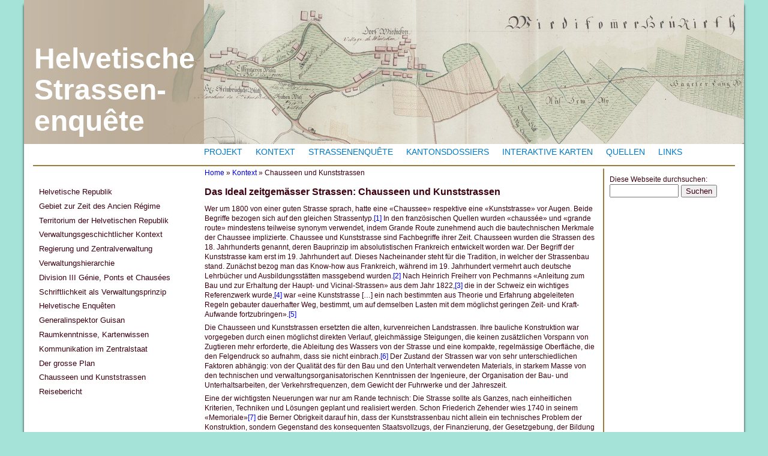

--- FILE ---
content_type: text/html; charset=utf-8
request_url: http://www.strassenenquete.ch/das-ideal-zeitgem%C3%A4sser-strassen-chausseen-und-kunststrassen
body_size: 7836
content:
<!DOCTYPE html>
<!--[if IEMobile 7]><html class="iem7"  lang="en" dir="ltr"><![endif]-->
<!--[if lte IE 6]><html class="lt-ie9 lt-ie8 lt-ie7"  lang="en" dir="ltr"><![endif]-->
<!--[if (IE 7)&(!IEMobile)]><html class="lt-ie9 lt-ie8"  lang="en" dir="ltr"><![endif]-->
<!--[if IE 8]><html class="lt-ie9"  lang="en" dir="ltr"><![endif]-->
<!--[if (gte IE 9)|(gt IEMobile 7)]><!--><html  lang="en" dir="ltr" prefix="content: http://purl.org/rss/1.0/modules/content/ dc: http://purl.org/dc/terms/ foaf: http://xmlns.com/foaf/0.1/ og: http://ogp.me/ns# rdfs: http://www.w3.org/2000/01/rdf-schema# sioc: http://rdfs.org/sioc/ns# sioct: http://rdfs.org/sioc/types# skos: http://www.w3.org/2004/02/skos/core# xsd: http://www.w3.org/2001/XMLSchema#"><!--<![endif]-->

<head>
  <meta charset="utf-8" />
<meta name="Generator" content="Drupal 7 (http://drupal.org)" />
<link rel="canonical" href="/das-ideal-zeitgem%C3%A4sser-strassen-chausseen-und-kunststrassen" />
<link rel="shortlink" href="/node/152" />
<link rel="shortcut icon" href="https://strassenenquete.ch/sites/default/files/favicon_guisan.ico" type="image/vnd.microsoft.icon" />
  <title>Das Ideal zeitgemässer Strassen: Chausseen und Kunststrassen | Helvetische Strassenenquête</title>

    <!--[if IEMobile]><meta http-equiv="cleartype" content="on"><![endif]-->

  <style>
@import url("https://strassenenquete.ch/modules/system/system.base.css?rs6shc");
</style>
<style>
@import url("https://strassenenquete.ch/modules/comment/comment.css?rs6shc");
@import url("https://strassenenquete.ch/modules/field/theme/field.css?rs6shc");
@import url("https://strassenenquete.ch/modules/node/node.css?rs6shc");
@import url("https://strassenenquete.ch/modules/search/search.css?rs6shc");
@import url("https://strassenenquete.ch/modules/user/user.css?rs6shc");
@import url("https://strassenenquete.ch/sites/all/modules/views/css/views.css?rs6shc");
@import url("https://strassenenquete.ch/sites/all/modules/ckeditor/css/ckeditor.css?rs6shc");
</style>
<style>
@import url("https://strassenenquete.ch/sites/all/modules/ctools/css/ctools.css?rs6shc");
@import url("https://strassenenquete.ch/sites/all/modules/nice_menus/css/nice_menus.css?rs6shc");
@import url("https://strassenenquete.ch/sites/all/modules/nice_menus/css/nice_menus_default.css?rs6shc");
</style>
<style>
@import url("https://strassenenquete.ch/sites/all/themes/stapfer/css/styles.css?rs6shc");
@import url("https://strassenenquete.ch/sites/all/themes/stapfer/css/stapfer.css?rs6shc");
</style>
  <script src="https://strassenenquete.ch/misc/jquery.js?v=1.4.4"></script>
<script src="https://strassenenquete.ch/misc/jquery-extend-3.4.0.js?v=1.4.4"></script>
<script src="https://strassenenquete.ch/misc/jquery-html-prefilter-3.5.0-backport.js?v=1.4.4"></script>
<script src="https://strassenenquete.ch/misc/jquery.once.js?v=1.2"></script>
<script src="https://strassenenquete.ch/misc/drupal.js?rs6shc"></script>
<script src="https://strassenenquete.ch/sites/all/modules/nice_menus/js/jquery.bgiframe.js?v=2.1"></script>
<script src="https://strassenenquete.ch/sites/all/modules/nice_menus/js/jquery.hoverIntent.js?v=0.5"></script>
<script src="https://strassenenquete.ch/sites/all/modules/nice_menus/js/superfish.js?v=1.4.8"></script>
<script src="https://strassenenquete.ch/sites/all/modules/nice_menus/js/nice_menus.js?v=1.0"></script>
<script src="https://strassenenquete.ch/sites/all/modules/floating_block/floating_block.js?rs6shc"></script>
<script src="https://strassenenquete.ch/sites/all/themes/stapfer/js/jquery.sticky.js?rs6shc"></script>
<script src="https://strassenenquete.ch/sites/all/themes/stapfer/js/flot.js?rs6shc"></script>
<script>jQuery.extend(Drupal.settings, {"basePath":"\/","pathPrefix":"","setHasJsCookie":0,"ajaxPageState":{"theme":"stapfer","theme_token":"rFzk6SULcbEcU6BZTn2_QfZr_YWJCSxFwLOI2zOo27Y","js":{"misc\/jquery.js":1,"misc\/jquery-extend-3.4.0.js":1,"misc\/jquery-html-prefilter-3.5.0-backport.js":1,"misc\/jquery.once.js":1,"misc\/drupal.js":1,"sites\/all\/modules\/nice_menus\/js\/jquery.bgiframe.js":1,"sites\/all\/modules\/nice_menus\/js\/jquery.hoverIntent.js":1,"sites\/all\/modules\/nice_menus\/js\/superfish.js":1,"sites\/all\/modules\/nice_menus\/js\/nice_menus.js":1,"sites\/all\/modules\/floating_block\/floating_block.js":1,"sites\/all\/themes\/stapfer\/js\/jquery.sticky.js":1,"sites\/all\/themes\/stapfer\/js\/flot.js":1},"css":{"modules\/system\/system.base.css":1,"modules\/system\/system.menus.css":1,"modules\/system\/system.messages.css":1,"modules\/system\/system.theme.css":1,"modules\/comment\/comment.css":1,"modules\/field\/theme\/field.css":1,"modules\/node\/node.css":1,"modules\/search\/search.css":1,"modules\/user\/user.css":1,"sites\/all\/modules\/views\/css\/views.css":1,"sites\/all\/modules\/ckeditor\/css\/ckeditor.css":1,"sites\/all\/modules\/ctools\/css\/ctools.css":1,"sites\/all\/modules\/nice_menus\/css\/nice_menus.css":1,"sites\/all\/modules\/nice_menus\/css\/nice_menus_default.css":1,"sites\/all\/themes\/stapfer\/system.menus.css":1,"sites\/all\/themes\/stapfer\/system.messages.css":1,"sites\/all\/themes\/stapfer\/system.theme.css":1,"sites\/all\/themes\/stapfer\/css\/styles.css":1,"sites\/all\/themes\/stapfer\/css\/stapfer.css":1}},"floating_block":{"settings":{"#block-menu-block-1":[]},"minWidth":"700"},"nice_menus_options":{"delay":800,"speed":"slow"},"urlIsAjaxTrusted":{"\/das-ideal-zeitgem%C3%A4sser-strassen-chausseen-und-kunststrassen":true}});</script>
      <!--[if lt IE 9]>
    <script src="/sites/all/themes/zen/js/html5.js"></script>
    <![endif]-->
  </head>
<body class="html not-front not-logged-in two-sidebars page-node page-node- page-node-152 node-type-page menuKontext section-das-ideal-zeitgemässer-strassen-chausseen-und-kunststrassen" >
      <p id="skip-link">
      <a href="#main-menu" class="element-invisible element-focusable">Jump to navigation</a>
    </p>
      
<div id="page">

  <header class="header" id="header" role="banner">

    <div class="contextual-header" align=left>
					<!-- HR_2018-11: Logo ersetzen
													<a href="/" title="Home" rel="home" class="header__logo" id="logo"><img src="https://strassenenquete.ch/sites/default/files/logo.jpg" alt="Home" class="header__logo-image" /></a>
						 -->
					<!-- HR_2018-11: Logo wird ersetzt durch eine transparente, braune Fläche (transpar) und die weisse Schrift (logotext).
						Link auf die Frontpage (href) und Tooltip (title) von der Zeile oben.-->
		<a href="/" title="Home">
			<div class="transpar">
			</div>
			<div class="logotext">Helvetische<br>Strassen-<br>enquête
			</div>
		</a>
	</div>
						
    
    
      

  </header>
  
  <div id="navigation">

      
        <div class="region region-navigation">
    <div id="block-nice-menus-1" class="block block-nice-menus first last odd">

        <h2 class="block__title block-title"><span class="nice-menu-hide-title">Main menu</span></h2>
    
  <ul class="nice-menu nice-menu-down nice-menu-main-menu" id="nice-menu-1"><li class="menu__item menu-873 menu-path-node-83 first odd "><a href="/projekt" class="menu__link">Projekt</a></li>
<li class="menu__item menu-1096 menu-path-node-139 active-trail  even "><a href="/kontext" class="menu__link">Kontext</a></li>
<li class="menu__item menu-852 menu-path-node-67  odd "><a href="/strassenenquete" title="" class="menu__link">Strassenenquête</a></li>
<li class="menu__item menu-882 menu-path-node-91  even "><a href="/kantonsdossiers" class="menu__link">Kantonsdossiers</a></li>
<li class="menu__item menu-372 menu-path-sgisstrassenenquetech--kantons-strassenkartezv-20  odd "><a href="https://gis.strassenenquete.ch//kantons/strassenkartezv/20" title="" class="menu__link">Interaktive Karten</a></li>
<li class="menu__item menu-863 menu-path-node-76  even "><a href="/quellen" class="menu__link">Quellen</a></li>
<li class="menu__item menu-864 menu-path-node-77  odd last"><a href="/links" class="menu__link">Links</a></li>
</ul>

</div>
  </div>

    </div>
  <div id="main">

    <div id="content" class="column" role="main">
            <nav class="breadcrumb" role="navigation"><h2 class="element-invisible">You are here</h2><ol><li><a href="/">Home</a> » </li><li><a href="/kontext">Kontext</a> » </li><li>Chausseen und Kunststrassen</li></ol></nav>      <a id="main-content"></a>
                    <h1 class="page__title title" id="page-title">Das Ideal zeitgemässer Strassen: Chausseen und Kunststrassen</h1>
                                          


<article class="node-152 node node-page view-mode-full clearfix" about="/das-ideal-zeitgem%C3%A4sser-strassen-chausseen-und-kunststrassen" typeof="foaf:Document">

      <header>
                  <span property="dc:title" content="Das Ideal zeitgemässer Strassen: Chausseen und Kunststrassen" class="rdf-meta element-hidden"></span><span property="sioc:num_replies" content="0" datatype="xsd:integer" class="rdf-meta element-hidden"></span>
      
          </header>
  
  <div class="field field-name-body field-type-text-with-summary field-label-hidden"><div class="field-items"><div class="field-item even" property="content:encoded"><p>Wer um 1800 von einer guten Strasse sprach, hatte eine «Chaussee» respektive eine «Kunststrasse» vor Augen. Beide Begriffe bezogen sich auf den gleichen Strassentyp.<a href="#_ftn1" name="_ftnref1" title="">[1]</a> In den französischen Quellen wurden «chaussée» und «grande route» mindestens teilweise synonym verwendet, indem Grande Route zunehmend auch die bautechnischen Merkmale der Chaussee implizierte. Chaussee und Kunststrasse sind Fachbegriffe ihrer Zeit. Chausseen wurden die Strassen des 18. Jahrhunderts genannt, deren Bauprinzip im absolutistischen Frankreich entwickelt worden war. Der Begriff der Kunststrasse kam erst im 19. Jahrhundert auf. Dieses Nacheinander steht für die Tradition, in welcher der Strassenbau stand. Zunächst bezog man das Know-how aus Frankreich, während im 19. Jahrhundert vermehrt auch deutsche Lehrbücher und Ausbildungsstätten massgebend wurden.<a href="#_ftn2" name="_ftnref2" title="">[2]</a> Nach Heinrich Freiherr von Pechmanns «Anleitung zum Bau und zur Erhaltung der Haupt- und Vicinal-Strassen» aus dem Jahr 1822,<a href="#_ftn3" name="_ftnref3" title="">[3]</a> die in der Schweiz ein wichtiges Referenzwerk wurde,<a href="#_ftn4" name="_ftnref4" title="">[4]</a> war «eine Kunststrasse […] ein nach bestimmten aus Theorie und Erfahrung abgeleiteten Regeln gebauter dauerhafter Weg, bestimmt, um auf demselben Lasten mit dem möglichst geringen Zeit- und Kraft-Aufwande fortzubringen».<a href="#_ftn5" name="_ftnref5" title="">[5]</a></p>

<p>Die Chausseen und Kunststrassen ersetzten die alten, kurvenreichen Landstrassen. Ihre bauliche Konstruktion war vorgegeben durch einen möglichst direkten Verlauf, gleichmässige Steigungen, die keinen zusätzlichen Vorspann von Zugtieren mehr erforderte, die Ableitung des Wassers von der Strasse und eine kompakte, regelmässige Oberfläche, die den Felgendruck so aufnahm, dass sie nicht einbrach.<a href="#_ftn6" name="_ftnref6" title="">[6]</a> Der Zustand der Strassen war von sehr unterschiedlichen Faktoren abhängig: von der Qualität des für den Bau und den Unterhalt verwendeten Materials, in starkem Masse von den technischen und verwaltungsorganisatorischen Kenntnissen der Ingenieure, der Organisation der Bau- und Unterhaltsarbeiten, der Verkehrsfrequenzen, dem Gewicht der Fuhrwerke und der Jahreszeit.</p>

<p>Eine der wichtigsten Neuerungen war nur am Rande technisch: Die Strasse sollte als Ganzes, nach einheitlichen Kriterien, Techniken und Lösungen geplant und realisiert werden. Schon Friederich Zehender wies 1740 in seinem «Memoriale»<a href="#_ftn7" name="_ftnref7" title="">[7]</a> die Berner Obrigkeit darauf hin, dass der Kunststrassenbau nicht allein ein technisches Problem der Konstruktion, sondern Gegenstand des konsequenten Staatsvollzugs, der Finanzierung, der Gesetzgebung, der Bildung von Fachkompetenzen, der Verwaltungsorganisation, der Verkehrsregelung und des konsequenten Unterhalts sei. Die Chaussee erscheint so nicht nur als Ingenieurbaute, sondern als Staatsprinzip und als neue Raumordnung, für die einerseits die grösseren Distanzen und andererseits eine Hierarchisierung und Klassifizierung der Verbindungen kennzeichnend wurden.<a href="#_ftn8" name="_ftnref8" title="">[8]</a></p>

<p>(Zum bernischen Chausseebau, siehe auch <a href="http://www.strassenenquete.ch/kanton-bern">Kantonsdossier Bern</a>, Unterkapitel «Von der Reuss bis an den Genfersee – Verkehr und Strasseninfrastruktur im 18. Jahrhundert».)</p>

<p><a href="/sites/default/files/Images/Guisan_XXXI_252_Taf_7.jpg" target="_blank"><img src="/sites/default/files/resize/Images/Guisan_XXXI_252_Taf_7-486x450.jpg" style="border-width: 0px; border-style: solid; width: 486px; height: 450px;" width="486" height="450" /></a></p>

<h4>Tafel 7 aus dem Werk von Jean Samuel Guisan<a href="#_ftn9" name="_ftnref9" title="">[9]</a> über den Strassenunterhalt und den Strassenbau. Im Bild sind die wichtigen baulichen Elemente der Chausséen, das steinerne Strassenbett, der gewölbte Aufbau und der Wasserabzug entlang der Chaussee.</h4>

<h4><a href="/sites/default/files/Images/Guisan_XXXI_252_Taf_1.jpg" target="_blank"><img src="/sites/default/files/resize/Images/Guisan_XXXI_252_Taf_1-486x452.jpg" style="border-width: 0px; border-style: solid; width: 486px; height: 452px;" width="486" height="452" /></a></h4>

<h4>Tafel 1 aus dem Werk von Jean Samuel Guisan. Gleichmässige Steigungen, die keinen Vorspann zusätzlicher Zugtiere erforderten, waren ein wichtiges Ziel des Chausseebaus.</h4>

<h2>Zeitgenössische Fachliteratur zum Strassenbau aus dem 18. und 19. Jahrhundert – eine Auswahl</h2>

<p>Exchaquet, Abram Henri. Dictionnaire des ponts et chaussées, Lausanne et Paris 1787.</p>

<p>Frey, Johann Jakob. Kurze und vollständige Anleitung zur Landwirthschaft, Forstwesen, Strassen- und Strombau, Zug 1825.</p>

<p>Frey, Johann Jakob. Anleitung über das Forstwesen, Strassenbau und Flussbau, Zug 1825.</p>

<p>Frey, Johann Jakob. Taschenbuch für Schweizerische Ingenieurs beim Strassen- und Wasserbau, für den Besitzer von Wasserwerken und für Forstbeamte und Gemeindsvorsteher, Zürich 1838.</p>

<p>Gautier, Hubert. Tractat von der Anlegung und dem Bau der Wege und Stadtstrassen, Übersetzung Leipzig 1759 [Original: Traité de la construction des chemins, Paris 1693].</p>

<p>Guisan, J[ean] S[amuel]. Bemerkungen über Erbauung, Verbesserung und Unterhaltung der Wege vorzüglich der Nebenwege. Den Landbauern Helvetiens gewidmet, Bern 1800.<br />
Franz. Original: Observations sur la construction, l’entretien e l’amélioration des chemins, notamment de ceux de traverse, 1800.</p>

<p>Haldimann, Franz Ludwig. Versuch einer Anweisung zur Anlegung der Landstrassen, in: Abhandlungen und Beobachtungen durch die ökonomische Gesellschaft zu Bern gesammelt, Jg. 3, Bern: Oekonomische Gesellschaft 1762, 63–99.</p>

<p>Launhardt. Die Steigungsverhältnisse der Strassen. Separatabdruck aus der Zeitschrift des Architekten- und Ingenieur-Vereins zu Hannover, Jahrgang 1880, Heft 3, Hannover 1880.</p>

<p>McAdam, John Loudon. Practical essay on the scientific repair and preservation of public roads, London 1819.</p>

<p>McAdam, John Loudon. Remarks on the present System of Road Making, third edition, London 1820.</p>

<p>Pechmann, Heinrich Freiherr von. Anleitung zum Bau und zur Erhaltung der Haupt- und Vicinal-Strassen, München 1822.</p>

<p>Trésaguet, Pierre-Marie-Jérôme. Mémoire sur la construction et l’entretien des chemins de la généralité de Limoges, 1775, publiziert in: Annales des Ponts et Chaussées, 1<sup>er</sup> série, Mémoires et Documents, Paris 1831, 243–256.</p>

<p>Umpfenbach, Franz Anton. Theorie des Neubaues, der Herstellung und Unterhaltung der Kunststrassen, Berlin 1830.</p>

<p>Wesermann, Heinrich Moritz. Handbuch für den Strassen- und Brückenbau, Düsseldorf 1830.</p>

<p>Zehender Friederich, Gabriel. Memoriale über die Construction, Reparation und Conservation der hohen Land-Strassen, [Bern 1740].</p>

<div>&nbsp;
<hr align="left" size="1" width="33%" />
<div id="ftn1">
<p><a href="#_ftnref1" name="_ftn1" title="">[1]</a> Abschnitt teilweise wörtlich aus Schiedt, Hans-Ulrich. Die Entwicklung der Strasseninfrastruktur in der Schweiz zwischen 1740 und 1910, in: Jahrbuch für Wirtschaftsgeschichte, 1/2007, Berlin 2007, 39–54, zit. 40.</p>
</div>

<div id="ftn2">
<p><a href="#_ftnref2" name="_ftn2" title="">[2]</a> Im Zusammenhang mit dieser Umorientierung in den ersten Jahrzehnten des 19. Jahrhunderts sind im schweizerischen Kontext drei Werke zu nennen: Pechmann, Heinrich Freiherr von. Anleitung zum Bau und zur Erhaltung der Haupt- und Vicinal-Strassen, München 1822; Umpfenbach, Franz Anton. Theorie des Neubaues, der Herstellung und Unterhaltung der Kunststrassen, Berlin 1830; Wesermann, Heinrich Moritz. Handbuch für den Strassen- und Brückenbau, Düsseldorf 1830.</p>
</div>

<div id="ftn3">
<p><a href="#_ftnref3" name="_ftn3" title="">[3]</a> Pechmann, Heinrich Freiherr von. Anleitung zum Bau und zur Erhaltung der Haupt- und Vicinal-Strassen, München 1822, 9ff.</p>
</div>

<div id="ftn4">
<p><a href="#_ftnref4" name="_ftn4" title="">[4]</a> Bissegger, Paul. Entretien des routes vaudoises durant la première moitié du XIX<sup>e</sup> siècle, in: Wege und Geschichte 2, 2005, 12–15.</p>
</div>

<div id="ftn5">
<p><a href="#_ftnref5" name="_ftn5" title="">[5]</a> Pechmann, Heinrich Freiherr von. Anleitung zum Bau und zur Erhaltung der Haupt- und Vicinal-Strassen, München 1822, 9.</p>
</div>

<div id="ftn6">
<p><a href="#_ftnref6" name="_ftn6" title="">[6]</a> Zur Entwicklung der Strassenbautechnik siehe Von Kaven, A. Vorträge über Ingenieur-Wissenschaften an der polytechnischen Schule zu Hannover. Abteilung 1. Der Wegebau, Hannover 1862. Einen populären neueren Überblick bietet Lay, Maxwell G. Die Geschichte der Strasse. Vom Trampelpfad zur Autobahn, 2. Aufl., Frankfurt a. M. 1994. Für die Schweiz vgl. Bissegger, Paul. Le rouleau compresseur, une innovation du XIXe siècle en génie civil, in: Schweizerische Zeitschrift für Geschichte 40, 1990, 361–381.</p>
</div>

<div id="ftn7">
<p><a href="#_ftnref7" name="_ftn7" title="">[7]</a> Zehender, Friederich Gabriel. Memoriale über die Construction, Reparation und Conservation der hohen Land-Strassen, [Bern 1740], Stadt- und Universitätsbibliothek Bern, Sig.: H XXIV 257.</p>
</div>

<div id="ftn8">
<p><a href="#_ftnref8" name="_ftn8" title="">[8]</a> Vgl. Barraud Wiener, Christine; Simonett, Jürg. Zum Bau der «Kunststrassen» im 18. und 19. Jahrhundert: Die Disziplinierung von Landschaft und Bevölkerung, in: Schweizerische Zeitschrift für Geschichte 40, Basel 1990, 415–433.</p>
</div>

<div id="ftn9">
<p><a href="#_ftnref9" name="_ftn9" title="">[9]</a> Guisan, J[ean] S[amuel]. Bemerkungen über Erbauung, Verbesserung und Unterhaltung der Wege vorzüglich der Nebenwege. Den Landbauern Helvetiens gewidmet, Bern 1800; französisches Original: Observations sur la construction, l’entretien e l’amélioration des chemins, notamment de ceux de traverse, 1800.</p>
</div>
</div>

<p>&nbsp;</p>
</div></div></div>
  
  
</article>
          </div>

    
    <div  id="spaceholder"></div>
    
          <aside class="sidebars">
          <section class="region region-sidebar-first column sidebar">
    <div id="block-menu-block-1" class="block block-menu-block first last odd" role="navigation">

        <h2 class="block__title block-title">Kontext</h2>
    
  <div class="menu-block-wrapper menu-block-1 menu-name-main-menu parent-mlid-0 menu-level-2">
  <ul class="menu"><li class="menu__item is-leaf first leaf menu-mlid-1095"><a href="/die-helvetische-republik" class="menu__link">Helvetische Republik</a></li>
<li class="menu__item is-leaf leaf menu-mlid-1097"><a href="/das-gebiet-zur-zeit-des-ancien-r%C3%A9gime" class="menu__link">Gebiet zur Zeit des Ancien Régime</a></li>
<li class="menu__item is-leaf leaf menu-mlid-1098"><a href="/das-territorium-der-helvetischen-republik" class="menu__link">Territorium der Helvetischen Republik</a></li>
<li class="menu__item is-leaf leaf menu-mlid-1099"><a href="/der-verwaltungsgeschichtliche-kontext" class="menu__link">Verwaltungsgeschichtlicher Kontext</a></li>
<li class="menu__item is-leaf leaf menu-mlid-1100"><a href="/regierungs-und-verwaltungsstruktur-einer-revolution" class="menu__link">Regierung und Zentralverwaltung</a></li>
<li class="menu__item is-leaf leaf menu-mlid-1101"><a href="/verwaltungshierarchie-zwischen-der-zentralverwaltung-den-kantonen-und-gemeinden" class="menu__link">Verwaltungshierarchie</a></li>
<li class="menu__item is-leaf leaf menu-mlid-1112"><a href="/die-division-iii-%C2%ABg%C3%A9nie-ponts-et-chauss%C3%A9es%C2%BB-im-kriegsministerium" class="menu__link">Division III Génie, Ponts et Chausées</a></li>
<li class="menu__item is-leaf leaf menu-mlid-1102"><a href="/schriftlichkeit-als-verwaltungsprinzip" class="menu__link">Schriftlichkeit als Verwaltungsprinzip</a></li>
<li class="menu__item is-leaf leaf menu-mlid-1103"><a href="/die-helvetischen-enqu%C3%AAten" class="menu__link">Helvetische Enquêten</a></li>
<li class="menu__item is-leaf leaf menu-mlid-1104"><a href="/jean-samuel-guisan-1740%E2%80%931801" class="menu__link">Generalinspektor Guisan</a></li>
<li class="menu__item is-leaf leaf menu-mlid-1106"><a href="/raumkenntnisse-kartenwissen-raumorganisation" class="menu__link">Raumkenntnisse, Kartenwissen</a></li>
<li class="menu__item is-leaf leaf menu-mlid-1107"><a href="/von-minister-zu-minister-%E2%80%93-oder-die-bedeutung-der-strassen-f%C3%BCr-die-kommunikation-im-geplanten" class="menu__link">Kommunikation im Zentralstaat</a></li>
<li class="menu__item is-leaf leaf menu-mlid-1108"><a href="/der-grosse-plan" class="menu__link">Der grosse Plan</a></li>
<li class="menu__item is-leaf is-active-trail is-active leaf active-trail active menu-mlid-1109"><a href="/das-ideal-zeitgem%C3%A4sser-strassen-chausseen-und-kunststrassen" class="menu__link is-active-trail active-trail active">Chausseen und Kunststrassen</a></li>
<li class="menu__item is-leaf last leaf menu-mlid-1110"><a href="/%C2%ABextraites-d%E2%80%99un-voyage-rapide%C2%BB" class="menu__link">Reisebericht</a></li>
</ul></div>

</div>
  </section>
          <section class="region region-sidebar-second column sidebar">
    <div id="block-search-form" class="block block-search first last odd" role="search">

      
  <form action="/das-ideal-zeitgem%C3%A4sser-strassen-chausseen-und-kunststrassen" method="post" id="search-block-form" accept-charset="UTF-8"><div><div class="container-inline">
      <h2>Diese Webseite durchsuchen:</h2>
    <div class="form-item form-type-textfield form-item-search-block-form">
  <label class="element-invisible" for="edit-search-block-form--2">Search </label>
 <input title="Enter the terms you wish to search for." type="text" id="edit-search-block-form--2" name="search_block_form" value="" size="15" maxlength="128" class="form-text" />
</div>
<div class="form-actions form-wrapper" id="edit-actions"><input type="submit" id="edit-submit" name="op" value="Suchen" class="form-submit" /></div><input type="hidden" name="form_build_id" value="form-ho0VX_0nRo4C8dCcQO05qbok7LaIzlEE3_u6KsaLfyY" />
<input type="hidden" name="form_id" value="search_block_form" />
</div>
</div></form>
</div>
  </section>
      </aside>
    
  </div>

  
</div>

  <div class="region region-bottom">
    <div id="block-menu-menu-fussnavigation" class="block block-menu first last odd" role="navigation">

        <h2 class="block__title block-title">Fussnavigation</h2>
    
  <ul class="menu"><li class="menu__item is-leaf first leaf"><a href="/user" title="" class="menu__link">Login (CMS)*</a></li>
<li class="menu__item is-leaf leaf"><a href="mailto:informatik@strassenenquete.ch" title="" class="menu__link">Webmaster</a></li>
<li class="menu__item is-leaf leaf"><a href="mailto:info@strassenenquete.ch" title="" class="menu__link">Kontakt</a></li>
<li class="menu__item is-leaf last leaf"><a href="http://www.strassenenquete.ch/sites/default/files/PDF/Copyright_HSE.pdf" title="" class="menu__link">Copyright</a></li>
</ul>
</div>
  </div>
  </body>
</html>


--- FILE ---
content_type: text/css
request_url: https://strassenenquete.ch/sites/all/themes/stapfer/css/stapfer.css?rs6shc
body_size: 4640
content:
@font-face {
  font-family: helvetica_regular;
  src: url(fonts/helvetica_regular.ttf);
}


/*-------------------------------------------------------------*/


/*--- BASE STRUCTURE PROPERTIES ---*/

body {
/*--- HR_2017-05?: Background-Farbe ändern.
		Orig: background-color: rgb(227, 209, 165);  ---*/
  background-color: rgb(165, 227, 217);
  margin-top: 0;
  font-family: Helvetica Regular, Helvetica, Arial, sans-serif;
}
		/*--- HR_2018-11: Fonts für Überschriften */
p {
	font-size: 12px;
	line-height: 16px;
	font-weight: normal;
	margin-top: 0em; /* vorher: 1em von normalize.css */
    margin-bottom: 0.5em; /* vorher: 1em von normalize.css */
}

h2 {
	font-size: 15px;
	line-height: 15px;
	font-weight: bold;
	margin-top: 1.5em; /* vorher: 1em von normalize.css */
    margin-bottom: 1em; /* vorher: 1em von normalize.css */
}

h3 {
	font-size: 12px;
	font-style: italic;
	line-height: 15px;
	font-weight: normal;
	margin-block-start: 0em; /* vorher: 1em von user agent stylesheet */
    margin-block-end: 0em; /* vorher: 1em von user agent stylesheet */
}

h4 {
	font-size: 10px;
	margin-top: 0em; /* vorher: 1.5em von normalize.css */
    margin-bottom: 1em; /* vorher: 1.5em von normalize.css */
}

td {
	vertical-align: top;
}

.testimg {
  border: 1px solid blue;
  background-color: lightblue;
  padding-right: 250px;
}

/*--- HR_2017-12: Logo-width von 240 auf 300px
					margin-top aufgehoben ---*/
/*--- HR_2017-12: Logo-width von 300 auf 0px um banner ganze Webseitenbreite zu testen
*/					
#logo {
  width: 0px;
  /* margin-top: 30px; */
}

#page {
/*--- HR_2017-10: Breite der Webseite
Original: 
  max-width: 990px;
  min-width: 990px;
*/	
  max-width: 1200px;
  min-width: 1200px;
  background-color: #fff;
  box-shadow: 4px 4px 4px -4px #222, -4px 4px 4px -4px #222;
  -moz-box-shadow: 4px 4px 4px -4px #222, -4px 4px 4px -4px #222;
  -webkit-box-shadow: 4px 4px 4px -4px #222, -4px 4px 4px -4px #222;
}

#header {
/*--- HR_2017-10. Original: 
  padding-left: 15px;
  padding-right: 15px;
*/		
  height: 240px;
  padding-left: 0px;
  padding-right: 0px;
}

div.contextual-header {
		/*--- HR_2018-08: Test Banner ganze Webseitenbreite. vorher: width: 900px */
  width: 1200px;
		/*--- HR_2017-12. Original: height: 175px; --*/
  height: 240px;
		/*--- HR_2018-11. Eltern-Element für die folgenden absolut positionierten Elemente --*/
  position: relative;
  float: left;
  margin-top: 0px;
}
		/*--- HR_2018-12: Logo als Overlay mit einer transparenten braunen Fläche (transpar)
				und dem Text in Weiss (logotext).
				Die beiden div sind mit position:absolute am contextual-header ausgerichtet. --*/ 
.transpar {
	position:absolute;
	width:300px;
	height:240px;
	background:#AF9D85;
	opacity:0.7;
}
.logotext {
	position:absolute; 
	top:72px;
	left:17px;
	opacity:1;
	font-size: 36pt;
	font-weight: bold;
	line-height: 110%;
	color: white;
}
/*--- HR_2018-12: contextual-header der Frontpage wird wie die 
			anderen Banner behandelt.
body.front .contextual-header {
  display: block;
  float: none;
  margin: 0 auto;
		/*--- HR_2017-07: 
			width: 900px;
			height: 220px;
			background-size: contain; 
  width: 1200px;
  height: 240px;
  background-image: url("images/banner_frontpage.jpg");
  background-repeat: no-repeat;
  background-size: cover;
}
*/
body.front #page {
		/*--- HR_2017-10: 
			oberer weisser Rand von Frontpage
			padding-top: 30px;	*/
  padding-top: 0px;
}

body.front header {
  margin-bottom: 40px;
  height: 218px;
}

		/*--- HR_2018-12: Neuorganisation der Header-Banner 
			Gleiches Headerbild für alle Seiten eines Mainmenu-Punkts
			Modul Context, body class "menuXxx" für alle Seiten 
			des Menus "Xxx".  */
		/*--- HR_2018-12: Eigenschaften für alle Seiten:  */
.contextual-header
{
  background-size: cover;
}
		/*--- HR_2018-12: Eigenschaften für die Seiten pro Menupunkt:  */
body.front .contextual-header 
{
  background-image: url("images/banner_frontpage.jpg");
}
body.menuProjekt .contextual-header
{
  background-image: url("images/banner_frontpage.jpg");
}
body.menuKontext .contextual-header
{
  background-image: url("images/banner_kontext.jpg");
}
body.menuStrassenenq .contextual-header
{
  background-image: url("images/banner_strassenenquete.jpg");
}
body.menuKantonsdossiers .contextual-header
{
  background-image: url("images/banner_kantonsdossiers.jpg");
}
body.menuQuellen .contextual-header
{
  background-image: url("images/banner_quellen.jpg");
}
body.menuLinks .contextual-header
{
  background-image: url("images/banner_links.jpg");
}

		/*--- HR_2018-12: Alle body.page-node-xx ersetzen mit menuXxx
				(verschoben an das Detei-Ende)  --*/

/*--- HR_2017-07: Test Änderung des Mainmenus, Region höher:
Original (vorher)
#navigation {
  position: relative;
  width: 100%;
  height: 20px;
  padding: 0;
}
*/
#navigation {
  position: relative;
  width: 100%;
  height: 35px;
  padding: 0;
}

/*--- HR_2017-07: Test Änderung des Mainmenus, Region breiter:
Original (vorher)
#navigation .region-navigation {
  width: 735px;
  float: right;
}
*/
#navigation .region-navigation {
  width: 900px;
  float: right;
}

#nice-menu-1 {
  width: 900px;
  padding-right: 15px;
  padding-top: 5px;
}
/*--- HR 2019-09: für alle li mit id=nice-menu-1 (MENU-ZEILE)
		width: 120px ausgeschaltet
    NeuHR: padding-right: 22px;
				 ---*/
#nice-menu-1 li {
  border: none;
  height: 25px;
  /* width: 120px; */
  padding-right: 22px;  
  text-transform: uppercase;
  text-align: center;
  background-color: transparent;
  font-size: 14px;
}

/*- HR_2017-07: Individuelle Breiten der einzelnen Menueinträge ausgeschaltet
				Menu QUELLEN 
#nice-menu-1 li.menu-355 {
  width: 141px;
  text-align: left;
}

/*- HR_2017-07: Menu DAS PROJEKT 
#nice-menu-1 li.menu-356 {
  width: 171px;
}

#nice-menu-1 li.menu-372 {
  width: 176px;
}

#nice-menu-1 li.menu-373 {
  width: 152px;
}

#nice-menu-1 li.menu-374 {
  width: 80px;
  text-align: right;
}
-*/

#nice-menu-1 li a {
  text-decoration: none;
  padding: 0;
}

#nice-menu-1 li a:hover,
#nice-menu-1 li a.active {
  color: rgb(66, 134, 244);
}

#block-nice-menus-1 h2 {
  display: none;
}

.small-pic {
  max-width: 262px;
}

.stapfer-port {
  float: left;
  margin-right: 7px;
  margin-top: 2px;
  margin-bottom: 2px;
  width: 186px;
  height: 255px;
}


body.page-node-11 p,
body.page-node-13 p,
body.page-node-14 p,
body.page-node-15 p,
body.page-node-19 p,
body.page-node-20 p {
  margin: 0;
}

h3.sprungmarke {
  border-bottom: 1px solid rgb(158, 124, 58);
}


/*--- SECOND NAV & SIDEBARS---*/

.region-sidebar-first {
  float: left;
  width: 25%;
  margin-top: 12px;
  margin-left: 0;
  margin-right: -25%;
}

.region-sidebar-second {
  float: left;
  width: 20%;
  margin-left: 81%;
  margin-right: -100%;
  min-height: 100%;
  padding-left: 13px;
}

#block-menu-block-1 {
  width: 220px;
}

#block-menu-block-1 h2 {
  display: none;
}

#block-menu-block-1 {
/*  position: absolute;
  top: 0;
*/
}

#block-menu-block-1 .menu-block-1 ul {
  padding: 0;
}

#block-menu-block-1 .menu-block-1 ul li {
  font-size: 13px;
  line-height: 16px;
  margin: 0 0 0.6em;
  list-style: outside none none;
  padding: 0;
  color: rgb(61, 0, 16);
  text-decoration: none;
}

#block-menu-block-1 .menu-block-1 ul li a {
  color: rgb(61, 0, 16);
  text-decoration: none;
}

#block-menu-block-1 .menu-block-1 ul li a:hover,
#block-menu-block-1 .menu-block-1 ul ul li a:hover {
  color: rgb(63, 136, 186);
}

#block-menu-block-1 .menu-block-1 ul.menu ul.menu {
  margin-left: 2em;
  margin-top: 0.4em;
}

#block-menu-block-1 .menu-block-1 ul.menu ul.menu li {
  margin: 0 0 0.6em;
  list-style: outside none disc;
}

#block-menu-block-1 .menu-block-1 ul.menu ul.menu li a {
  color: rgb(61, 0, 16);
}

#block-search-form h2 {
  font-size: 12px;
  line-height: 14px;
  font-weight: normal;
  color: rgb(61, 0, 16);
  margin: 0;
}

#search-block-form input.form-text {
  width: 115px;
  line-height: 14px;
  font-size: 14px;
}

#edit-submit {
  color: rgb(61, 0, 16);
  font-size: 13px;
}

body.page-node-4 .region-sidebar-second {
  margin-left: 80%;
  padding-left: 9px;
}

		/* HR_2018-11: Leerräume entfernen vorher: margin-top: 0.5em */	
p {
  margin-top: 0
}

dl,
menu,
ol,
ul {
  /* Address margins set differently in IE 6/7. */
  margin: 0.5em 0;
}
  

/*--- CONTENT SECTION ---
		HR_2017-03: Schriftfarbe Haupt-Text unter #content, color
		HR_2017-12: font-size 12 (zu klein: 11px | Stapfer 12px)
					line-height 15px (zu eng: 12px | Stapfer 17px)
		HR_2017-10: text-align: left (vorher: justify)			
		HR_2017-12: padding: 0 2px 0 2px; (vorher: padding: 0 10px 0 10px;)		
*/

#content {
  float: left;
  width: 57.4%;
  margin-left: 24%;
  margin-right: -85%;
  margin-top: 6px;
		/*--- Balken (Rand) rechts ---*/
  border-right: 2px solid rgb(158, 124, 58);
  font-size: 12px;
  line-height: 15px;
  color: rgb(61, 0, 16);
  text-align: left;
  padding: 0 8px 0 5px;
}

/*--- HR 2019-08: Angaben für h1 in Drupalseiten  ---*/
#page-title {
  font-size: 16px;
  font-weight: bold;
	margin-top: 12px;
	margin-bottom: 8px;
  /*margin: 0.2em auto 0.7em;*/
  /*text-transform: uppercase;*/
}

#content img {
		/*--- HR_2017-12: Bildränder aufheben */
  /*margin-right: 12px;
  margin-bottom: 3px; */
  margin-top: 3px;
}

#content a {
  text-decoration: none;
}

		/* HR_2018-11: Angaben für p neu bei body 	
#content p {
  margin-bottom: 0px; /* vorher: margin-bottom: 3px 
} 
*/	

.rtejustify {
  margin: 0;
}

.footnotes {
  font-size: 10px;
}

		/* Tables (von normalize.css), geerbte Einstellungen:
table { 
			Remove most spacing between table cells. 
  border-collapse: collapse;
  border-spacing: 0;
			Prevent cramped-looking tables 
  width: 100%; 
			Add vertical rhythm margins. 
  margin-top: 1.5em;
  margin-bottom: 1.5em;
}
		HR_2017-12: ÄNDERUNGEN ÜBERSCHREIBEN:*/
 
table {
  margin-top: 0.5em;
  margin-bottom: 0.5em;
}


/*--- SPACE BETWEEN PAGEHEADER AND PAGEBODY ---*/

#spaceholder {
  height: 15px;
  border-top: solid rgb(158, 124, 58) 2px;
}


/* --- HOME PAGE --- */

#home-content {
  min-height: 500px;
}

.home-text-fp {
  text-align: left;
  margin-top: 20px;
  margin-bottom: 30px;
  color: rgb(61, 0, 16);
}

/* .home-text-fp p {
  font-size: 24px;
} */

/*---	HR_2017-12: padding-left: 0px; (vorher: 20px). margin-left: 0px (vorher: 30px)	--*/	
#home-title-fp {
  width: 60%;
  padding-left: 5px;
  padding-top: 30px;
  margin-left: 0px;
  float: left;
}

#home-title-fp a {
  text-decoration: none;
  color: rgb(61, 0, 16);
  /* margin-bottom: 10px; */
}

#home-title-fp p.maintitle {
  font-size: 24px;
  font-weight: bold;
  margin-bottom: 20px;
}

#home-title-fp p.subtitle {
  /*margin-top: 5px;*/
  font-size: 18px;
  text-transform: uppercase; 
  line-height: 1.3em;
  margin-bottom: 20px;
}

#home-title-fp p.autoren {
  font-weight: bold;
  margin-top: 5px;
  font-size: 16px;
}

/*---	HR_2017-12: home-logo width: 285px; (vorher: 27%). padding-left: 0px (vorher: 20px)	--*/	
#home-logo {
  width: 285px;
  padding-left: 0px;
  float: left;
}

.home-text {
  text-align: center;
  margin-top: 40px;
}

.home-text h3 {
  font-size: 16px;
}

.home-text p {
  font-size: 14px;
}

#home-toc-fp {
  font-size: 18px;
  margin-top: 40px;
  text-align: left;
  color: rgb(61, 0, 16);
}

#home-toc-fp ul {
  list-style: none;
  padding-left: 0;
  width: 100%;
  margin: 0 auto;
}

#home-toc-fp li {
  /* font-size: 24px; */
  padding-top: 5px;
}

/*--- #home-toc-fp li a {
  text-transform: uppercase; 
}--*/

#home-toc-fp li p {
  display: inline;
  font-size: 14px;
}

#home-toc-fp a {
  text-decoration: none;
  color: rgb(61, 0, 16);
}


/*--- OTHER ---*/

/*---	HR_2017-12: Seite "Beteiligte", kein padding (vorher: padding: 0 15px;)	--*/	
#main {
  padding: 0 15px;
}


/* --- FOOTER --- */

#block-menu-menu-fussnavigation {
  max-width: 990px;
  margin: 0 auto;
}

#block-menu-menu-fussnavigation h2 {
  display: none;
}

#block-menu-menu-fussnavigation ul {
  margin-top: 5px;
  text-align: center;
  font-size: 10px;
}

#block-menu-menu-fussnavigation ul li {
  border-right: 1px solid rgb(0, 98, 159);
  display: inline;
  padding-right: 0.5em;
  padding-top: 0;
  margin: 0 0 0 0.5em;
}

#block-menu-menu-fussnavigation li.last {
  border-right: medium none;
}

#block-menu-menu-fussnavigation a {
  text-decoration: none;
  color: rgb(61, 0, 16);
}


/*--- EXCEPTIONS ---*/

body.page-node-4 #page-title {
  display: none;
}

body.page-node-4 #content {
  margin-left: 24%;
  width: 57.4%;
}

 
 /** HR 2017-12: Seite "Beteiligte", von responsive.css geerbte Einstellungen:
   * The layout when there is only one sidebar, the left one.
   * Span 2 columns, starting in 2nd column from left. 
  .sidebar-first #content {
    float: left;
    width: 66.66667%;
    margin-left: 33.33333%;
    margin-right: -100%;
  }
  .sidebar-first .region-sidebar-first {
    float: left;
    width: 33.33333%;
    margin-left: 0%;
    margin-right: -33.33333%;
  }
	Änderung für HSE:*/
  .sidebar-first #content {
    width: 885px;
    margin-left: 285px;
  }
  .sidebar-first .region-sidebar-first {
    width: 285px;
    margin-right: -885px;
  }



/* Defining the view of all Mitarbeitende. */

#content div.view-mitarbeiter div.views-row {
  width: 100%;
  clear: both;
  float: left;
}

div.view-mitarbeiter div.view-content h3 {
  clear: both;
}

#content div.view-mitarbeiter h3 {
  border-bottom: rgb(158, 124, 58) solid 1px;
}

#content div.view-mitarbeiter div.view-content div.views-field-field-foto-fid {
  float: left;
  margin-right: 5px;
}

#content div.view-mitarbeiter div.view-content div.views-field-field-foto-fid img {
/*---	HR_2017-12: Foto-Breite Seite Beteiligte HSE: 200px (vorher: 250px;)	--*/	
  width: 150px;
}

#content div.view-mitarbeiter div.view-content div.textwrapper {
  float: left;
}

#content div.view-mitarbeiter div.textwrapper a {
  text-decoration: none;
  color: rgb(0, 98, 159);
  font-family: Helvetica Regular, Helvetica, Arial, sans-serif;
}

article.node-mitarbeiter div.field-type-image {
  float: left;
}

article.node-mitarbeiter div.field-type-image img {
/*---	HR_2017-12: Foto-Breite Mitarb-Detailseite HSE: 200px (vorher: 250px;)	--*/	
  width: 200px;
  margin: 0 !important;
}

article.node-mitarbeiter header {
  display: none;
}

article.node-mitarbeiter div.field-name-field-adresseoffice {
  margin-left: 255px;
}

article.node-mitarbeiter div.field div.field-label {
  width: 47px;
}

article.node-mitarbeiter div.field-name-field-publikationsliste {
  margin-top: 20px;
}

article.node-mitarbeiter div.field-name-field-publikationsliste div.field-label {
  width: 100%;
}

article.node-mitarbeiter div.field-name-field-adresseoffice {
  margin-left: 255px;
  height: 51px;
}

article.node-mitarbeiter div.field-name-field-aufgabe {
  margin-bottom: 10px;
}

article.node-mitarbeiter div.field-name-field-email,
article.node-mitarbeiter div.field-name-field-own-website,
article.node-mitarbeiter div.field-name-field-aufgabe {
  display: inline-block;
  margin-left: 5px;
  width: 274px;
}

article.node-mitarbeiter div.field-name-field-email.clearfix:after,
article.node-mitarbeiter div.field-name-field-own-website.clearfix:after,
article.node-mitarbeiter div.field-name-field-teleoffice.clearfix:after,
article.node-mitarbeiter div.field-name-field-email.clearfix:after {
  display: inline-block !important;
}

article.node-mitarbeiter div.field-name-field-teleoffice {
  margin-top: 5px;
  display: inline-block;
  margin-left: 5px;
}

article.node-mitarbeiter div.field-name-field-adresseoffice .field-items p {
  margin-top: 0;
}

article.node-mitarbeiter div.field-name-body {
  margin-top: 10px;
  display: inline-block;
}

article.node-mitarbeiter div.field-item p {
  margin: 0;
}

article.node-mitarbeiter div.field-name-field-abstract .field-label,
article.node-mitarbeiter div.field-name-field-referatsliste .field-label {
  min-width: 190px;
  margin-top: 10px;
}

div.weitere div.views-field-field-name-value {
  float: left;
}

div.weitere p {
  margin: 0 0 0 5px;
  float: left;
}

div.weitere a {
  color: rgb(0, 98, 159);
  cursor: default;
  pointer-events: none;
}

@media only screen and (max-width: 1021px) {
/*
  #block-menu-block-1 {
    position: relative;
  }

  div.contextual-header {
    height: 105px;
    width: 432px;
    background-size: 432px 105px;
 */ }
}

@media only screen and (max-width: 800px) {
/*
  #header {
    height: auto;
    margin-bottom: 10px;
  }
  #logo img {
    width: 120px;
  }
  div.contextual-header {
    height: 87.5px;
    width: 360px;
    background-size: 360px 87.5px;
  }
  #logo {
    width: 130px;
  }
  #spaceholder{
    display: none;
  }
  #nice-menu-1 {
    width: 100%;
  }
  #navigation .region-navigation {
    width: 100%;
  }
*/
}

		/*--- HR_2018-12: Alle body.page-node-xx ersetzen mit menuXxx
				--- HR_2017-10: 
				alter Header der Seite "Projekt":
				body.page-node-5 .contextual-header 
				{
				background-image: url("images/banner_projekt.jpg");
				background-size: contain;
				}
body.page-node-83 .contextual-header, 
.page-node-82 .contextual-header,
.page-node-80 .contextual-header,
.page-node-85 .contextual-header,
.page-node-94 .contextual-header,
.page-node-87 .contextual-header,
.page-node-86 .contextual-header,
.page-node-121 .contextual-header
{
  background-image: url("images/banner_projekt.jpg");
  background-size: cover;
}
body.page-node-75 .contextual-header,
.page-node-74 .contextual-header,
.page-node-122 .contextual-header,
.page-node-123 .contextual-header,
.page-node-124 .contextual-header
{
  background-image: url("images/banner_kontext.jpg");
  background-size: cover;
}
body.page-node-67 .contextual-header,
.page-node-68 .contextual-header,
.page-node-69 .contextual-header,
.page-node-70 .contextual-header,
.page-node-71 .contextual-header,
.page-node-72 .contextual-header,
.page-node-73 .contextual-header
{
  background-image: url("images/banner_strassenenquete.jpg");
  background-size: cover;
}
body.page-node-91 .contextual-header,
.page-node-92 .contextual-header,
.page-node-93 .contextual-header,
.page-node-95 .contextual-header,
.page-node-96 .contextual-header,
.page-node-97 .contextual-header,
.page-node-98 .contextual-header,
.page-node-99 .contextual-header,
.page-node-100 .contextual-header,
.page-node-101 .contextual-header,
.page-node-102 .contextual-header,
.page-node-103 .contextual-header,
.page-node-104 .contextual-header,
.page-node-105 .contextual-header,
.page-node-106 .contextual-header,
.page-node-107 .contextual-header,
.page-node-108 .contextual-header,
.page-node-109 .contextual-header,
.page-node-110 .contextual-header,
.page-node-111 .contextual-header,
.page-node-112 .contextual-header
{
  background-image: url("images/banner_kantonsdossiers.jpg");
  background-size: cover;
}
body.page-node-76 .contextual-header,
.page-node-79 .contextual-header,
.page-node-114 .contextual-header,
.page-node-78 .contextual-header,
.page-node-115 .contextual-header,
.page-node-116 .contextual-header,
.page-node-117 .contextual-header,
.page-node-118 .contextual-header,
.page-node-88 .contextual-header,
.page-node-89 .contextual-header,
.page-node-90 .contextual-header 
{
  background-image: url("images/banner_quellen.jpg");
  background-size: cover;
}
body.page-node-77 .contextual-header {
  background-image: url("images/banner_links.jpg");
  background-size: cover;
}

		/*--- HR_2017-12: banner für die Seite "Beteiligte" und die Views der Mitarb 
body.page-projekt-beteiligte .contextual-header,
body.node-type-mitarbeiter .contextual-header
{
  background-image: url("images/banner_projekt.jpg");
}
*/


--- FILE ---
content_type: application/javascript
request_url: https://strassenenquete.ch/sites/all/themes/stapfer/js/flot.js?rs6shc
body_size: -53
content:

jQuery(document).ready(function($){
  $("#block-menu-block-1").sticky({topSpacing:0});
});



